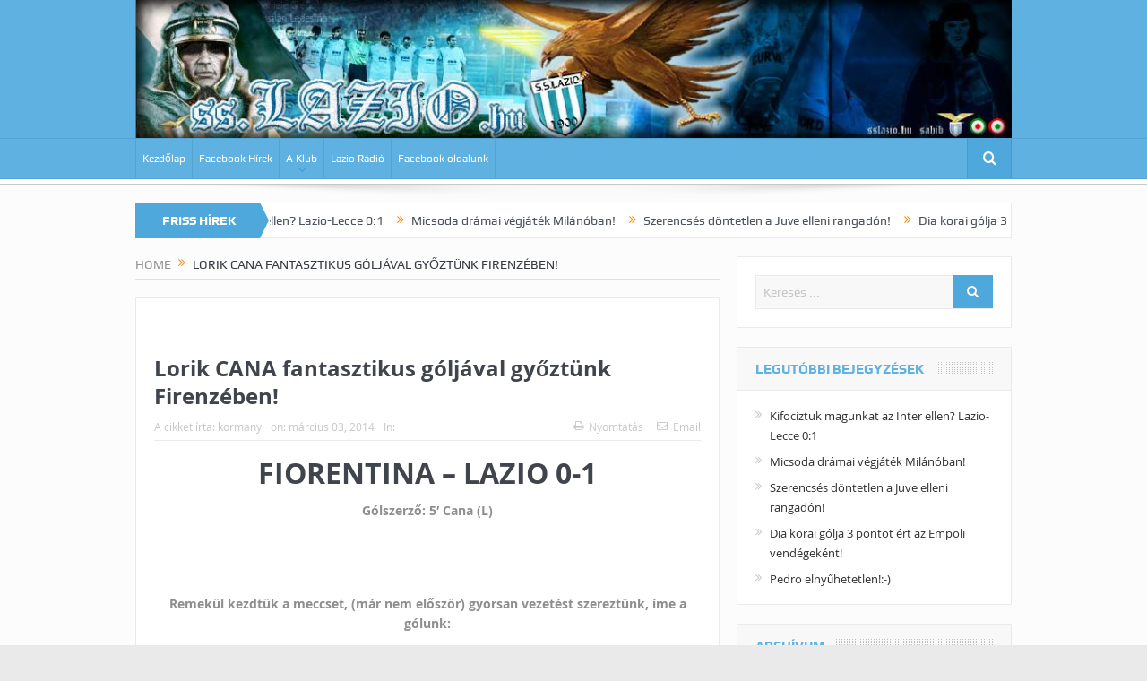

--- FILE ---
content_type: text/html; charset=UTF-8
request_url: https://sslazio.hu/2014/03/03/lorik-cana-fantasztikus-goljaval-gyztuenk-firenzeben/
body_size: 68948
content:
<!DOCTYPE html>
<!--[if lt IE 7]>      <html class="no-js lt-ie9 lt-ie8 lt-ie7" lang="hu"> <![endif]-->
<!--[if IE 7]>         <html class="no-js lt-ie9 lt-ie8" lang="hu"> <![endif]-->
<!--[if IE 8]>         <html class="no-js lt-ie9" lang="hu"> <![endif]-->
<!--[if gt IE 8]><!--> <html class="no-js" lang="hu"> <!--<![endif]-->
    <head>
	<meta charset="UTF-8" />
        <meta http-equiv="X-UA-Compatible" content="IE=edge,chrome=1">
	<title>Lorik CANA fantasztikus góljával győztünk Firenzében! - sslazio</title>
	<link rel="profile" href="https://gmpg.org/xfn/11">
	<link rel="pingback" href="https://sslazio.hu/xmlrpc.php">

<meta name="viewport" content="width=device-width, initial-scale=1, maximum-scale=1">
<link rel="shortcut icon" href="" />
<link rel="apple-touch-icon" href="https://sslazio.hu/wp-content/themes/goodnews5/apple-touch-icon-precomposed.png" />

<link rel="pingback" href="https://sslazio.hu/xmlrpc.php" />
        <!--[if lt IE 9]>
	<script src="https://sslazio.hu/wp-content/themes/goodnews5/framework/helpers/js/html5.js"></script>
	<script src="https://sslazio.hu/wp-content/themes/goodnews5/framework/helpers/js/IE9.js"></script>
	<![endif]-->
	<meta name='robots' content='index, follow, max-image-preview:large, max-snippet:-1, max-video-preview:-1' />

	<!-- This site is optimized with the Yoast SEO Premium plugin v21.0 (Yoast SEO v21.0) - https://yoast.com/wordpress/plugins/seo/ -->
	<link rel="canonical" href="https://sslazio.hu/2014/03/03/lorik-cana-fantasztikus-goljaval-gyztuenk-firenzeben/" />
	<meta property="og:locale" content="hu_HU" />
	<meta property="og:type" content="article" />
	<meta property="og:title" content="Lorik CANA fantasztikus góljával győztünk Firenzében!" />
	<meta property="og:description" content="FIORENTINA &#8211; LAZIO 0-1 Gólszerző: 5&#8242; Cana (L) Remekül kezdtük a meccset, (már nem először) gyorsan vezetést szereztünk, íme a gólunk: https://www.youtube.com/watch?v=CRdPZxDosF0 Fiorentina (4-3-3): Neto; Tomovic, Rodriguez, Savic, Pasqual; Aquilani, Ambrosini (57&#8242; Anderson), Mati Fernandez; Cuadrado, Matri (73&#8242; Wolski), Joaquin (57&#8242; Gomez). Kispad: Rosati, Lupatelli, Roncaglia, Compper, Vargas, Bakic, Ilicic, Matos. Lazio (4-3-3): Marchetti; Konko [&hellip;]" />
	<meta property="og:url" content="https://sslazio.hu/2014/03/03/lorik-cana-fantasztikus-goljaval-gyztuenk-firenzeben/" />
	<meta property="og:site_name" content="sslazio" />
	<meta property="article:publisher" content="https://facebook.com/sslazio.hu" />
	<meta property="article:published_time" content="2014-03-03T07:31:18+00:00" />
	<meta property="og:image" content="https://www2.pictures.zimbio.com/gi/Lorik+Cana+ACF+Fiorentina+v+SS+Lazio+Serie+tJ4LLar-hOGl.jpg" />
	<meta name="author" content="kormany" />
	<meta name="twitter:card" content="summary_large_image" />
	<meta name="twitter:label1" content="Szerző:" />
	<meta name="twitter:data1" content="kormany" />
	<meta name="twitter:label2" content="Becsült olvasási idő" />
	<meta name="twitter:data2" content="1 perc" />
	<script type="application/ld+json" class="yoast-schema-graph">{"@context":"https://schema.org","@graph":[{"@type":"WebPage","@id":"https://sslazio.hu/2014/03/03/lorik-cana-fantasztikus-goljaval-gyztuenk-firenzeben/","url":"https://sslazio.hu/2014/03/03/lorik-cana-fantasztikus-goljaval-gyztuenk-firenzeben/","name":"Lorik CANA fantasztikus góljával győztünk Firenzében! - sslazio","isPartOf":{"@id":"https://sslazio.hu/#website"},"primaryImageOfPage":{"@id":"https://sslazio.hu/2014/03/03/lorik-cana-fantasztikus-goljaval-gyztuenk-firenzeben/#primaryimage"},"image":{"@id":"https://sslazio.hu/2014/03/03/lorik-cana-fantasztikus-goljaval-gyztuenk-firenzeben/#primaryimage"},"thumbnailUrl":"http://www2.pictures.zimbio.com/gi/Lorik+Cana+ACF+Fiorentina+v+SS+Lazio+Serie+tJ4LLar-hOGl.jpg","datePublished":"2014-03-03T07:31:18+00:00","dateModified":"2014-03-03T07:31:18+00:00","author":{"@id":"https://sslazio.hu/#/schema/person/3dc118f67cb2593fc184a0fcab5a4d03"},"breadcrumb":{"@id":"https://sslazio.hu/2014/03/03/lorik-cana-fantasztikus-goljaval-gyztuenk-firenzeben/#breadcrumb"},"inLanguage":"hu","potentialAction":[{"@type":"ReadAction","target":["https://sslazio.hu/2014/03/03/lorik-cana-fantasztikus-goljaval-gyztuenk-firenzeben/"]}]},{"@type":"ImageObject","inLanguage":"hu","@id":"https://sslazio.hu/2014/03/03/lorik-cana-fantasztikus-goljaval-gyztuenk-firenzeben/#primaryimage","url":"http://www2.pictures.zimbio.com/gi/Lorik+Cana+ACF+Fiorentina+v+SS+Lazio+Serie+tJ4LLar-hOGl.jpg","contentUrl":"http://www2.pictures.zimbio.com/gi/Lorik+Cana+ACF+Fiorentina+v+SS+Lazio+Serie+tJ4LLar-hOGl.jpg"},{"@type":"BreadcrumbList","@id":"https://sslazio.hu/2014/03/03/lorik-cana-fantasztikus-goljaval-gyztuenk-firenzeben/#breadcrumb","itemListElement":[{"@type":"ListItem","position":1,"name":"Home","item":"https://sslazio.hu/"},{"@type":"ListItem","position":2,"name":"Lorik CANA fantasztikus góljával győztünk Firenzében!"}]},{"@type":"WebSite","@id":"https://sslazio.hu/#website","url":"https://sslazio.hu/","name":"sslazio","description":"Magyarország Első Lazio Szurkolói Oldala és Közössége","potentialAction":[{"@type":"SearchAction","target":{"@type":"EntryPoint","urlTemplate":"https://sslazio.hu/?s={search_term_string}"},"query-input":"required name=search_term_string"}],"inLanguage":"hu"},{"@type":"Person","@id":"https://sslazio.hu/#/schema/person/3dc118f67cb2593fc184a0fcab5a4d03","name":"kormany","image":{"@type":"ImageObject","inLanguage":"hu","@id":"https://sslazio.hu/#/schema/person/image/","url":"https://secure.gravatar.com/avatar/9107c80e0a1a294933c9e00ccdc95abc?s=96&d=mm&r=g","contentUrl":"https://secure.gravatar.com/avatar/9107c80e0a1a294933c9e00ccdc95abc?s=96&d=mm&r=g","caption":"kormany"},"url":"https://sslazio.hu/author/kormany/"}]}</script>
	<!-- / Yoast SEO Premium plugin. -->


<link rel='dns-prefetch' href='//fonts.googleapis.com' />
<link rel="alternate" type="application/rss+xml" title="sslazio &raquo; hírcsatorna" href="https://sslazio.hu/feed/" />
<script type="text/javascript">
window._wpemojiSettings = {"baseUrl":"https:\/\/s.w.org\/images\/core\/emoji\/14.0.0\/72x72\/","ext":".png","svgUrl":"https:\/\/s.w.org\/images\/core\/emoji\/14.0.0\/svg\/","svgExt":".svg","source":{"concatemoji":"https:\/\/sslazio.hu\/wp-includes\/js\/wp-emoji-release.min.js?ver=6.3.7"}};
/*! This file is auto-generated */
!function(i,n){var o,s,e;function c(e){try{var t={supportTests:e,timestamp:(new Date).valueOf()};sessionStorage.setItem(o,JSON.stringify(t))}catch(e){}}function p(e,t,n){e.clearRect(0,0,e.canvas.width,e.canvas.height),e.fillText(t,0,0);var t=new Uint32Array(e.getImageData(0,0,e.canvas.width,e.canvas.height).data),r=(e.clearRect(0,0,e.canvas.width,e.canvas.height),e.fillText(n,0,0),new Uint32Array(e.getImageData(0,0,e.canvas.width,e.canvas.height).data));return t.every(function(e,t){return e===r[t]})}function u(e,t,n){switch(t){case"flag":return n(e,"\ud83c\udff3\ufe0f\u200d\u26a7\ufe0f","\ud83c\udff3\ufe0f\u200b\u26a7\ufe0f")?!1:!n(e,"\ud83c\uddfa\ud83c\uddf3","\ud83c\uddfa\u200b\ud83c\uddf3")&&!n(e,"\ud83c\udff4\udb40\udc67\udb40\udc62\udb40\udc65\udb40\udc6e\udb40\udc67\udb40\udc7f","\ud83c\udff4\u200b\udb40\udc67\u200b\udb40\udc62\u200b\udb40\udc65\u200b\udb40\udc6e\u200b\udb40\udc67\u200b\udb40\udc7f");case"emoji":return!n(e,"\ud83e\udef1\ud83c\udffb\u200d\ud83e\udef2\ud83c\udfff","\ud83e\udef1\ud83c\udffb\u200b\ud83e\udef2\ud83c\udfff")}return!1}function f(e,t,n){var r="undefined"!=typeof WorkerGlobalScope&&self instanceof WorkerGlobalScope?new OffscreenCanvas(300,150):i.createElement("canvas"),a=r.getContext("2d",{willReadFrequently:!0}),o=(a.textBaseline="top",a.font="600 32px Arial",{});return e.forEach(function(e){o[e]=t(a,e,n)}),o}function t(e){var t=i.createElement("script");t.src=e,t.defer=!0,i.head.appendChild(t)}"undefined"!=typeof Promise&&(o="wpEmojiSettingsSupports",s=["flag","emoji"],n.supports={everything:!0,everythingExceptFlag:!0},e=new Promise(function(e){i.addEventListener("DOMContentLoaded",e,{once:!0})}),new Promise(function(t){var n=function(){try{var e=JSON.parse(sessionStorage.getItem(o));if("object"==typeof e&&"number"==typeof e.timestamp&&(new Date).valueOf()<e.timestamp+604800&&"object"==typeof e.supportTests)return e.supportTests}catch(e){}return null}();if(!n){if("undefined"!=typeof Worker&&"undefined"!=typeof OffscreenCanvas&&"undefined"!=typeof URL&&URL.createObjectURL&&"undefined"!=typeof Blob)try{var e="postMessage("+f.toString()+"("+[JSON.stringify(s),u.toString(),p.toString()].join(",")+"));",r=new Blob([e],{type:"text/javascript"}),a=new Worker(URL.createObjectURL(r),{name:"wpTestEmojiSupports"});return void(a.onmessage=function(e){c(n=e.data),a.terminate(),t(n)})}catch(e){}c(n=f(s,u,p))}t(n)}).then(function(e){for(var t in e)n.supports[t]=e[t],n.supports.everything=n.supports.everything&&n.supports[t],"flag"!==t&&(n.supports.everythingExceptFlag=n.supports.everythingExceptFlag&&n.supports[t]);n.supports.everythingExceptFlag=n.supports.everythingExceptFlag&&!n.supports.flag,n.DOMReady=!1,n.readyCallback=function(){n.DOMReady=!0}}).then(function(){return e}).then(function(){var e;n.supports.everything||(n.readyCallback(),(e=n.source||{}).concatemoji?t(e.concatemoji):e.wpemoji&&e.twemoji&&(t(e.twemoji),t(e.wpemoji)))}))}((window,document),window._wpemojiSettings);
</script>
<style type="text/css">
img.wp-smiley,
img.emoji {
	display: inline !important;
	border: none !important;
	box-shadow: none !important;
	height: 1em !important;
	width: 1em !important;
	margin: 0 0.07em !important;
	vertical-align: -0.1em !important;
	background: none !important;
	padding: 0 !important;
}
</style>
	<link rel='stylesheet' id='layerslider-css' href='https://sslazio.hu/wp-content/plugins/LayerSlider/static/layerslider/css/layerslider.css?ver=6.8.4' type='text/css' media='all' />
<link rel='stylesheet' id='ls-google-fonts-css' href='https://fonts.googleapis.com/css?family=Lato:100,300,regular,700,900%7COpen+Sans:300%7CIndie+Flower:regular%7COswald:300,regular,700&#038;subset=latin%2Clatin-ext' type='text/css' media='all' />
<link rel='stylesheet' id='wp-block-library-css' href='https://sslazio.hu/wp-includes/css/dist/block-library/style.min.css?ver=6.3.7' type='text/css' media='all' />
<style id='classic-theme-styles-inline-css' type='text/css'>
/*! This file is auto-generated */
.wp-block-button__link{color:#fff;background-color:#32373c;border-radius:9999px;box-shadow:none;text-decoration:none;padding:calc(.667em + 2px) calc(1.333em + 2px);font-size:1.125em}.wp-block-file__button{background:#32373c;color:#fff;text-decoration:none}
</style>
<style id='global-styles-inline-css' type='text/css'>
body{--wp--preset--color--black: #000000;--wp--preset--color--cyan-bluish-gray: #abb8c3;--wp--preset--color--white: #ffffff;--wp--preset--color--pale-pink: #f78da7;--wp--preset--color--vivid-red: #cf2e2e;--wp--preset--color--luminous-vivid-orange: #ff6900;--wp--preset--color--luminous-vivid-amber: #fcb900;--wp--preset--color--light-green-cyan: #7bdcb5;--wp--preset--color--vivid-green-cyan: #00d084;--wp--preset--color--pale-cyan-blue: #8ed1fc;--wp--preset--color--vivid-cyan-blue: #0693e3;--wp--preset--color--vivid-purple: #9b51e0;--wp--preset--gradient--vivid-cyan-blue-to-vivid-purple: linear-gradient(135deg,rgba(6,147,227,1) 0%,rgb(155,81,224) 100%);--wp--preset--gradient--light-green-cyan-to-vivid-green-cyan: linear-gradient(135deg,rgb(122,220,180) 0%,rgb(0,208,130) 100%);--wp--preset--gradient--luminous-vivid-amber-to-luminous-vivid-orange: linear-gradient(135deg,rgba(252,185,0,1) 0%,rgba(255,105,0,1) 100%);--wp--preset--gradient--luminous-vivid-orange-to-vivid-red: linear-gradient(135deg,rgba(255,105,0,1) 0%,rgb(207,46,46) 100%);--wp--preset--gradient--very-light-gray-to-cyan-bluish-gray: linear-gradient(135deg,rgb(238,238,238) 0%,rgb(169,184,195) 100%);--wp--preset--gradient--cool-to-warm-spectrum: linear-gradient(135deg,rgb(74,234,220) 0%,rgb(151,120,209) 20%,rgb(207,42,186) 40%,rgb(238,44,130) 60%,rgb(251,105,98) 80%,rgb(254,248,76) 100%);--wp--preset--gradient--blush-light-purple: linear-gradient(135deg,rgb(255,206,236) 0%,rgb(152,150,240) 100%);--wp--preset--gradient--blush-bordeaux: linear-gradient(135deg,rgb(254,205,165) 0%,rgb(254,45,45) 50%,rgb(107,0,62) 100%);--wp--preset--gradient--luminous-dusk: linear-gradient(135deg,rgb(255,203,112) 0%,rgb(199,81,192) 50%,rgb(65,88,208) 100%);--wp--preset--gradient--pale-ocean: linear-gradient(135deg,rgb(255,245,203) 0%,rgb(182,227,212) 50%,rgb(51,167,181) 100%);--wp--preset--gradient--electric-grass: linear-gradient(135deg,rgb(202,248,128) 0%,rgb(113,206,126) 100%);--wp--preset--gradient--midnight: linear-gradient(135deg,rgb(2,3,129) 0%,rgb(40,116,252) 100%);--wp--preset--font-size--small: 13px;--wp--preset--font-size--medium: 20px;--wp--preset--font-size--large: 36px;--wp--preset--font-size--x-large: 42px;--wp--preset--spacing--20: 0.44rem;--wp--preset--spacing--30: 0.67rem;--wp--preset--spacing--40: 1rem;--wp--preset--spacing--50: 1.5rem;--wp--preset--spacing--60: 2.25rem;--wp--preset--spacing--70: 3.38rem;--wp--preset--spacing--80: 5.06rem;--wp--preset--shadow--natural: 6px 6px 9px rgba(0, 0, 0, 0.2);--wp--preset--shadow--deep: 12px 12px 50px rgba(0, 0, 0, 0.4);--wp--preset--shadow--sharp: 6px 6px 0px rgba(0, 0, 0, 0.2);--wp--preset--shadow--outlined: 6px 6px 0px -3px rgba(255, 255, 255, 1), 6px 6px rgba(0, 0, 0, 1);--wp--preset--shadow--crisp: 6px 6px 0px rgba(0, 0, 0, 1);}:where(.is-layout-flex){gap: 0.5em;}:where(.is-layout-grid){gap: 0.5em;}body .is-layout-flow > .alignleft{float: left;margin-inline-start: 0;margin-inline-end: 2em;}body .is-layout-flow > .alignright{float: right;margin-inline-start: 2em;margin-inline-end: 0;}body .is-layout-flow > .aligncenter{margin-left: auto !important;margin-right: auto !important;}body .is-layout-constrained > .alignleft{float: left;margin-inline-start: 0;margin-inline-end: 2em;}body .is-layout-constrained > .alignright{float: right;margin-inline-start: 2em;margin-inline-end: 0;}body .is-layout-constrained > .aligncenter{margin-left: auto !important;margin-right: auto !important;}body .is-layout-constrained > :where(:not(.alignleft):not(.alignright):not(.alignfull)){max-width: var(--wp--style--global--content-size);margin-left: auto !important;margin-right: auto !important;}body .is-layout-constrained > .alignwide{max-width: var(--wp--style--global--wide-size);}body .is-layout-flex{display: flex;}body .is-layout-flex{flex-wrap: wrap;align-items: center;}body .is-layout-flex > *{margin: 0;}body .is-layout-grid{display: grid;}body .is-layout-grid > *{margin: 0;}:where(.wp-block-columns.is-layout-flex){gap: 2em;}:where(.wp-block-columns.is-layout-grid){gap: 2em;}:where(.wp-block-post-template.is-layout-flex){gap: 1.25em;}:where(.wp-block-post-template.is-layout-grid){gap: 1.25em;}.has-black-color{color: var(--wp--preset--color--black) !important;}.has-cyan-bluish-gray-color{color: var(--wp--preset--color--cyan-bluish-gray) !important;}.has-white-color{color: var(--wp--preset--color--white) !important;}.has-pale-pink-color{color: var(--wp--preset--color--pale-pink) !important;}.has-vivid-red-color{color: var(--wp--preset--color--vivid-red) !important;}.has-luminous-vivid-orange-color{color: var(--wp--preset--color--luminous-vivid-orange) !important;}.has-luminous-vivid-amber-color{color: var(--wp--preset--color--luminous-vivid-amber) !important;}.has-light-green-cyan-color{color: var(--wp--preset--color--light-green-cyan) !important;}.has-vivid-green-cyan-color{color: var(--wp--preset--color--vivid-green-cyan) !important;}.has-pale-cyan-blue-color{color: var(--wp--preset--color--pale-cyan-blue) !important;}.has-vivid-cyan-blue-color{color: var(--wp--preset--color--vivid-cyan-blue) !important;}.has-vivid-purple-color{color: var(--wp--preset--color--vivid-purple) !important;}.has-black-background-color{background-color: var(--wp--preset--color--black) !important;}.has-cyan-bluish-gray-background-color{background-color: var(--wp--preset--color--cyan-bluish-gray) !important;}.has-white-background-color{background-color: var(--wp--preset--color--white) !important;}.has-pale-pink-background-color{background-color: var(--wp--preset--color--pale-pink) !important;}.has-vivid-red-background-color{background-color: var(--wp--preset--color--vivid-red) !important;}.has-luminous-vivid-orange-background-color{background-color: var(--wp--preset--color--luminous-vivid-orange) !important;}.has-luminous-vivid-amber-background-color{background-color: var(--wp--preset--color--luminous-vivid-amber) !important;}.has-light-green-cyan-background-color{background-color: var(--wp--preset--color--light-green-cyan) !important;}.has-vivid-green-cyan-background-color{background-color: var(--wp--preset--color--vivid-green-cyan) !important;}.has-pale-cyan-blue-background-color{background-color: var(--wp--preset--color--pale-cyan-blue) !important;}.has-vivid-cyan-blue-background-color{background-color: var(--wp--preset--color--vivid-cyan-blue) !important;}.has-vivid-purple-background-color{background-color: var(--wp--preset--color--vivid-purple) !important;}.has-black-border-color{border-color: var(--wp--preset--color--black) !important;}.has-cyan-bluish-gray-border-color{border-color: var(--wp--preset--color--cyan-bluish-gray) !important;}.has-white-border-color{border-color: var(--wp--preset--color--white) !important;}.has-pale-pink-border-color{border-color: var(--wp--preset--color--pale-pink) !important;}.has-vivid-red-border-color{border-color: var(--wp--preset--color--vivid-red) !important;}.has-luminous-vivid-orange-border-color{border-color: var(--wp--preset--color--luminous-vivid-orange) !important;}.has-luminous-vivid-amber-border-color{border-color: var(--wp--preset--color--luminous-vivid-amber) !important;}.has-light-green-cyan-border-color{border-color: var(--wp--preset--color--light-green-cyan) !important;}.has-vivid-green-cyan-border-color{border-color: var(--wp--preset--color--vivid-green-cyan) !important;}.has-pale-cyan-blue-border-color{border-color: var(--wp--preset--color--pale-cyan-blue) !important;}.has-vivid-cyan-blue-border-color{border-color: var(--wp--preset--color--vivid-cyan-blue) !important;}.has-vivid-purple-border-color{border-color: var(--wp--preset--color--vivid-purple) !important;}.has-vivid-cyan-blue-to-vivid-purple-gradient-background{background: var(--wp--preset--gradient--vivid-cyan-blue-to-vivid-purple) !important;}.has-light-green-cyan-to-vivid-green-cyan-gradient-background{background: var(--wp--preset--gradient--light-green-cyan-to-vivid-green-cyan) !important;}.has-luminous-vivid-amber-to-luminous-vivid-orange-gradient-background{background: var(--wp--preset--gradient--luminous-vivid-amber-to-luminous-vivid-orange) !important;}.has-luminous-vivid-orange-to-vivid-red-gradient-background{background: var(--wp--preset--gradient--luminous-vivid-orange-to-vivid-red) !important;}.has-very-light-gray-to-cyan-bluish-gray-gradient-background{background: var(--wp--preset--gradient--very-light-gray-to-cyan-bluish-gray) !important;}.has-cool-to-warm-spectrum-gradient-background{background: var(--wp--preset--gradient--cool-to-warm-spectrum) !important;}.has-blush-light-purple-gradient-background{background: var(--wp--preset--gradient--blush-light-purple) !important;}.has-blush-bordeaux-gradient-background{background: var(--wp--preset--gradient--blush-bordeaux) !important;}.has-luminous-dusk-gradient-background{background: var(--wp--preset--gradient--luminous-dusk) !important;}.has-pale-ocean-gradient-background{background: var(--wp--preset--gradient--pale-ocean) !important;}.has-electric-grass-gradient-background{background: var(--wp--preset--gradient--electric-grass) !important;}.has-midnight-gradient-background{background: var(--wp--preset--gradient--midnight) !important;}.has-small-font-size{font-size: var(--wp--preset--font-size--small) !important;}.has-medium-font-size{font-size: var(--wp--preset--font-size--medium) !important;}.has-large-font-size{font-size: var(--wp--preset--font-size--large) !important;}.has-x-large-font-size{font-size: var(--wp--preset--font-size--x-large) !important;}
.wp-block-navigation a:where(:not(.wp-element-button)){color: inherit;}
:where(.wp-block-post-template.is-layout-flex){gap: 1.25em;}:where(.wp-block-post-template.is-layout-grid){gap: 1.25em;}
:where(.wp-block-columns.is-layout-flex){gap: 2em;}:where(.wp-block-columns.is-layout-grid){gap: 2em;}
.wp-block-pullquote{font-size: 1.5em;line-height: 1.6;}
</style>
<link rel='stylesheet' id='plugins-css' href='https://sslazio.hu/wp-content/themes/goodnews5/css/plugins.css?ver=6.3.7' type='text/css' media='all' />
<link rel='stylesheet' id='main-css' href='https://sslazio.hu/wp-content/themes/goodnews5/css/main.css?ver=6.3.7' type='text/css' media='all' />
<link rel='stylesheet' id='responsive-css' href='https://sslazio.hu/wp-content/themes/goodnews5/css/media.css?ver=6.3.7' type='text/css' media='all' />
<link rel='stylesheet' id='style-css' href='https://sslazio.hu/wp-content/themes/goodnews5/style.css?ver=6.3.7' type='text/css' media='all' />
<link rel='stylesheet' id='black-style-css' href='https://sslazio.hu/wp-content/themes/goodnews5/css/blue.css?ver=6.3.7' type='text/css' media='all' />
<script type='text/javascript' id='layerslider-greensock-js-extra'>
/* <![CDATA[ */
var LS_Meta = {"v":"6.8.4"};
/* ]]> */
</script>
<script type='text/javascript' src='https://sslazio.hu/wp-content/plugins/LayerSlider/static/layerslider/js/greensock.js?ver=1.19.0' id='layerslider-greensock-js'></script>
<script type='text/javascript' src='https://sslazio.hu/wp-includes/js/jquery/jquery.min.js?ver=3.7.0' id='jquery-core-js'></script>
<script type='text/javascript' src='https://sslazio.hu/wp-includes/js/jquery/jquery-migrate.min.js?ver=3.4.1' id='jquery-migrate-js'></script>
<script type='text/javascript' src='https://sslazio.hu/wp-content/plugins/LayerSlider/static/layerslider/js/layerslider.kreaturamedia.jquery.js?ver=6.8.4' id='layerslider-js'></script>
<script type='text/javascript' src='https://sslazio.hu/wp-content/plugins/LayerSlider/static/layerslider/js/layerslider.transitions.js?ver=6.8.4' id='layerslider-transitions-js'></script>
<script></script><meta name="generator" content="Powered by LayerSlider 6.8.4 - Multi-Purpose, Responsive, Parallax, Mobile-Friendly Slider Plugin for WordPress." />
<!-- LayerSlider updates and docs at: https://layerslider.kreaturamedia.com -->
<link rel="https://api.w.org/" href="https://sslazio.hu/wp-json/" /><link rel="alternate" type="application/json" href="https://sslazio.hu/wp-json/wp/v2/posts/998" /><link rel="EditURI" type="application/rsd+xml" title="RSD" href="https://sslazio.hu/xmlrpc.php?rsd" />
<meta name="generator" content="WordPress 6.3.7" />
<link rel='shortlink' href='https://sslazio.hu/?p=998' />
<link rel="alternate" type="application/json+oembed" href="https://sslazio.hu/wp-json/oembed/1.0/embed?url=https%3A%2F%2Fsslazio.hu%2F2014%2F03%2F03%2Florik-cana-fantasztikus-goljaval-gyztuenk-firenzeben%2F" />
<link rel="alternate" type="text/xml+oembed" href="https://sslazio.hu/wp-json/oembed/1.0/embed?url=https%3A%2F%2Fsslazio.hu%2F2014%2F03%2F03%2Florik-cana-fantasztikus-goljaval-gyztuenk-firenzeben%2F&#038;format=xml" />
<meta name="generator" content="Powered by WPBakery Page Builder - drag and drop page builder for WordPress."/>
<link rel="icon" href="https://sslazio.hu/wp-content/uploads/2017/03/cropped-laziofej-32x32.jpg" sizes="32x32" />
<link rel="icon" href="https://sslazio.hu/wp-content/uploads/2017/03/cropped-laziofej-192x192.jpg" sizes="192x192" />
<link rel="apple-touch-icon" href="https://sslazio.hu/wp-content/uploads/2017/03/cropped-laziofej-180x180.jpg" />
<meta name="msapplication-TileImage" content="https://sslazio.hu/wp-content/uploads/2017/03/cropped-laziofej-270x270.jpg" />
<style type="text/css" title="dynamic-css" class="options-output">body{color:#8e8e8e;}</style><style type="text/css">
    
.header > .inner, .header .logo {
line-height: 154px;
height: 154px;
}
/* Category background */
</style>
<noscript><style> .wpb_animate_when_almost_visible { opacity: 1; }</style></noscript>    </head>
    <body data-rsssl=1 class="post-template-default single single-post postid-998 single-format-standard right-sidebar singular layout-boxed fade-imgs-in-appear navigation_highlight_ancestor ticker_has_live_time time_in_twelve_format smooth_scroll_enable wpb-js-composer js-comp-ver-7.0 vc_responsive" itemscope="itemscope" itemtype="http://schema.org/WebPage">
    
        <!--[if lt IE 7]>
            <p class="browsehappy">You are using an <strong>outdated</strong> browser. Please <a href="http://browsehappy.com/">upgrade your browser</a> to improve your experience.</p>
        <![endif]-->
        <div class="boxed-wrap clearfix">
	    <div id="header-wrapper">
                                    <header class="header " itemscope="itemscope" itemtype="http://schema.org/WPHeader" role="banner">
                <div class="inner">
						                    <div class="logo">
					                    <a href="https://sslazio.hu">
		                                                    <img src="https://sslazio.hu/wp-content/uploads/2017/03/laziofej.jpg" alt="sslazio" width="1021" height="163" />
                                                                    <img class="mom_retina_logo" src="https://sslazio.hu/wp-content/uploads/2017/03/laziofej.jpg" width="1021" height="163" alt="sslazio" />
                        		                    </a>

					
                    </div>
                                        <div class="header-right">
                                  		<div class="mom-e3lanat-wrap  ">
	<div class="mom-e3lanat " style="">
		<div class="mom-e3lanat-inner">
		
		</div>
	</div>	<!--Mom ads-->
	</div>
                    </div> <!--header right-->
                    
                <div class="clear"></div>
                </div>
            </header>
	    	    </div> <!--header wrap-->
                                    <nav id="navigation" itemtype="http://schema.org/SiteNavigationElement" itemscope="itemscope" role="navigation" class="dd-effect-slide ">
                <div class="navigation-inner">
                <div class="inner">
                                                                <ul id="menu-primary-menu" class="main-menu mom_visibility_desktop"><li id="menu-item-1345" class="menu-item menu-item-type-custom menu-item-object-custom menu-item-home mom_default_menu_item menu-item-depth-0"><a href="https://sslazio.hu/">Kezdőlap</a></li>
<li id="menu-item-1346" class="menu-item menu-item-type-post_type menu-item-object-page mom_default_menu_item menu-item-depth-0"><a href="https://sslazio.hu/sslazio-facebook-hirek/">Facebook Hírek</a></li>
<li id="menu-item-1347" class="menu-item menu-item-type-post_type menu-item-object-page menu-item-has-children menu-parent-item mom_default_menu_item menu-item-depth-0"><a href="https://sslazio.hu/a-klub/">A Klub</a>
<ul class="sub-menu ">
	<li id="menu-item-1348" class="menu-item menu-item-type-post_type menu-item-object-page mom_default_menu_item active menu-item-depth-1"><a href="https://sslazio.hu/a-klub/eletrajzok/">Életrajzok</a></li>
	<li id="menu-item-1349" class="menu-item menu-item-type-post_type menu-item-object-page mom_default_menu_item menu-item-depth-1"><a href="https://sslazio.hu/a-klub/formello/">Formello</a></li>
	<li id="menu-item-1350" class="menu-item menu-item-type-post_type menu-item-object-page mom_default_menu_item menu-item-depth-1"><a href="https://sslazio.hu/a-klub/stadio-olimpico/">Stadio Olimpico</a></li>
	<li id="menu-item-1351" class="menu-item menu-item-type-post_type menu-item-object-page mom_default_menu_item menu-item-depth-1"><a href="https://sslazio.hu/a-klub/tortenelem/">Történelem</a></li>
	<li id="menu-item-1352" class="menu-item menu-item-type-post_type menu-item-object-page mom_default_menu_item menu-item-depth-1"><a href="https://sslazio.hu/a-klub/trofea-vitrin/">Trófea vitrin</a></li>
	<li id="menu-item-1353" class="menu-item menu-item-type-post_type menu-item-object-page mom_default_menu_item menu-item-depth-1"><a href="https://sslazio.hu/a-szurkolok/">A szurkolók</a></li>
	<li id="menu-item-1354" class="menu-item menu-item-type-post_type menu-item-object-page mom_default_menu_item menu-item-depth-1"><a href="https://sslazio.hu/a-szurkolok/a-lazialita/">A Lazialitá</a></li>
	<li id="menu-item-1355" class="menu-item menu-item-type-post_type menu-item-object-page mom_default_menu_item menu-item-depth-1"><a href="https://sslazio.hu/a-szurkolok/barat-vagy-ellenseg/">Barát vagy ellenség?</a></li>
	<li id="menu-item-1356" class="menu-item menu-item-type-post_type menu-item-object-page mom_default_menu_item menu-item-depth-1"><a href="https://sslazio.hu/a-szurkolok/curva-nord/">Curva Nord</a></li>
	<li id="menu-item-1357" class="menu-item menu-item-type-post_type menu-item-object-page mom_default_menu_item menu-item-depth-1"><a href="https://sslazio.hu/a-szurkolok/dalszovegek/">Dalszövegek</a></li>
	<li id="menu-item-1358" class="menu-item menu-item-type-post_type menu-item-object-page mom_default_menu_item menu-item-depth-1"><a href="https://sslazio.hu/a-szurkolok/derby-della-capitale/">Derby Della Capitale</a></li>
	<li id="menu-item-1359" class="menu-item menu-item-type-post_type menu-item-object-page mom_default_menu_item menu-item-depth-1"><a href="https://sslazio.hu/a-szurkolok/gabriele-sandri/">Gabriele Sandri</a></li>
	<li id="menu-item-1360" class="menu-item menu-item-type-post_type menu-item-object-page mom_default_menu_item menu-item-depth-1"><a href="https://sslazio.hu/a-szurkolok/irriducibili/">Irriducibili</a></li>
	<li id="menu-item-1361" class="menu-item menu-item-type-post_type menu-item-object-page mom_default_menu_item menu-item-depth-1"><a href="https://sslazio.hu/a-szurkolok/szurkoloi-csoportok-1970-2010/">Szurkolói csoportok [1970-2010]</a></li>
	<li id="menu-item-1362" class="menu-item menu-item-type-post_type menu-item-object-page mom_default_menu_item menu-item-depth-1"><a href="https://sslazio.hu/a-szurkolok/vincenzo-paparelli/">Vincenzo Paparelli</a></li>
</ul>
<i class='responsive-caret'></i>
</li>
<li id="menu-item-1363" class="menu-item menu-item-type-post_type menu-item-object-page mom_default_menu_item menu-item-depth-0"><a href="https://sslazio.hu/lazio-radio/">Lazio Rádió</a></li>
<li id="menu-item-1364" class="menu-item menu-item-type-post_type menu-item-object-page mom_default_menu_item menu-item-depth-0"><a href="https://sslazio.hu/facebook-oldalunk/">Facebook oldalunk</a></li>
</ul>                                                                <div class="device-menu-wrap mom_visibility_device">
                        <div id="menu-holder" class="device-menu-holder">
                            <i class="fa-icon-align-justify mh-icon"></i> <span class="the_menu_holder_area"><i class="dmh-icon"></i>Menu</span><i class="mh-caret"></i>
                        </div>
                        <ul id="menu-primary-menu-1" class="device-menu mom_visibility_device"><li id="menu-item-1345" class="menu-item menu-item-type-custom menu-item-object-custom menu-item-home mom_default_menu_item menu-item-depth-0"><a href="https://sslazio.hu/">Kezdőlap</a></li>
<li id="menu-item-1346" class="menu-item menu-item-type-post_type menu-item-object-page mom_default_menu_item menu-item-depth-0"><a href="https://sslazio.hu/sslazio-facebook-hirek/">Facebook Hírek</a></li>
<li id="menu-item-1347" class="menu-item menu-item-type-post_type menu-item-object-page menu-item-has-children menu-parent-item mom_default_menu_item menu-item-depth-0"><a href="https://sslazio.hu/a-klub/">A Klub</a>
<ul class="sub-menu ">
	<li id="menu-item-1348" class="menu-item menu-item-type-post_type menu-item-object-page mom_default_menu_item active menu-item-depth-1"><a href="https://sslazio.hu/a-klub/eletrajzok/">Életrajzok</a></li>
	<li id="menu-item-1349" class="menu-item menu-item-type-post_type menu-item-object-page mom_default_menu_item menu-item-depth-1"><a href="https://sslazio.hu/a-klub/formello/">Formello</a></li>
	<li id="menu-item-1350" class="menu-item menu-item-type-post_type menu-item-object-page mom_default_menu_item menu-item-depth-1"><a href="https://sslazio.hu/a-klub/stadio-olimpico/">Stadio Olimpico</a></li>
	<li id="menu-item-1351" class="menu-item menu-item-type-post_type menu-item-object-page mom_default_menu_item menu-item-depth-1"><a href="https://sslazio.hu/a-klub/tortenelem/">Történelem</a></li>
	<li id="menu-item-1352" class="menu-item menu-item-type-post_type menu-item-object-page mom_default_menu_item menu-item-depth-1"><a href="https://sslazio.hu/a-klub/trofea-vitrin/">Trófea vitrin</a></li>
	<li id="menu-item-1353" class="menu-item menu-item-type-post_type menu-item-object-page mom_default_menu_item menu-item-depth-1"><a href="https://sslazio.hu/a-szurkolok/">A szurkolók</a></li>
	<li id="menu-item-1354" class="menu-item menu-item-type-post_type menu-item-object-page mom_default_menu_item menu-item-depth-1"><a href="https://sslazio.hu/a-szurkolok/a-lazialita/">A Lazialitá</a></li>
	<li id="menu-item-1355" class="menu-item menu-item-type-post_type menu-item-object-page mom_default_menu_item menu-item-depth-1"><a href="https://sslazio.hu/a-szurkolok/barat-vagy-ellenseg/">Barát vagy ellenség?</a></li>
	<li id="menu-item-1356" class="menu-item menu-item-type-post_type menu-item-object-page mom_default_menu_item menu-item-depth-1"><a href="https://sslazio.hu/a-szurkolok/curva-nord/">Curva Nord</a></li>
	<li id="menu-item-1357" class="menu-item menu-item-type-post_type menu-item-object-page mom_default_menu_item menu-item-depth-1"><a href="https://sslazio.hu/a-szurkolok/dalszovegek/">Dalszövegek</a></li>
	<li id="menu-item-1358" class="menu-item menu-item-type-post_type menu-item-object-page mom_default_menu_item menu-item-depth-1"><a href="https://sslazio.hu/a-szurkolok/derby-della-capitale/">Derby Della Capitale</a></li>
	<li id="menu-item-1359" class="menu-item menu-item-type-post_type menu-item-object-page mom_default_menu_item menu-item-depth-1"><a href="https://sslazio.hu/a-szurkolok/gabriele-sandri/">Gabriele Sandri</a></li>
	<li id="menu-item-1360" class="menu-item menu-item-type-post_type menu-item-object-page mom_default_menu_item menu-item-depth-1"><a href="https://sslazio.hu/a-szurkolok/irriducibili/">Irriducibili</a></li>
	<li id="menu-item-1361" class="menu-item menu-item-type-post_type menu-item-object-page mom_default_menu_item menu-item-depth-1"><a href="https://sslazio.hu/a-szurkolok/szurkoloi-csoportok-1970-2010/">Szurkolói csoportok [1970-2010]</a></li>
	<li id="menu-item-1362" class="menu-item menu-item-type-post_type menu-item-object-page mom_default_menu_item menu-item-depth-1"><a href="https://sslazio.hu/a-szurkolok/vincenzo-paparelli/">Vincenzo Paparelli</a></li>
</ul>
<i class='responsive-caret'></i>
</li>
<li id="menu-item-1363" class="menu-item menu-item-type-post_type menu-item-object-page mom_default_menu_item menu-item-depth-0"><a href="https://sslazio.hu/lazio-radio/">Lazio Rádió</a></li>
<li id="menu-item-1364" class="menu-item menu-item-type-post_type menu-item-object-page mom_default_menu_item menu-item-depth-0"><a href="https://sslazio.hu/facebook-oldalunk/">Facebook oldalunk</a></li>
</ul>                        </div>
                                            		    <div class="nav-buttons">
                                        		                        <span class="nav-button nav-search">
                        <i class="fa-icon-search"></i>
                    </span>
                    <div class="nb-inner-wrap search-wrap border-box">
                        <div class="nb-inner sw-inner">
                        <div class="search-form mom-search-form">
                            <form method="get" action="https://sslazio.hu">
                                <input class="sf" type="text" placeholder="Keresés ..." autocomplete="off" name="s">
                                <button class="button" type="submit"><i class="fa-icon-search"></i></button>
                            </form>
                            <span class="sf-loading"><img src="https://sslazio.hu/wp-content/themes/goodnews5/images/ajax-search-nav.gif" alt="loading..." width="16" height="16"></span>
                        </div>
                    <div class="ajax_search_results">
                    </div> <!--ajax search results-->
                    </div> <!--sw inner-->
                    </div> <!--search wrap-->
                    
        		    </div> <!--nav-buttons-->

                </div>
                </div> <!--nav inner-->
            </nav> <!--Navigation-->
            	    <div class="boxed-content-wrapper clearfix">
                        <div class="nav-shaddow"></div>
                         <div style="margin-top:-17px; margin-bottom:20px;"></div>
            
            <div class="inner">
                        
        <div class="breaking-news">
    <div class="the_ticker" style="margin:0;">
    <div class="bn-title"><span>FRISS HÍREK</span></div>
    <div class="news-ticker " data-timeout="5000">
        <ul>
            <li><i class="fa-icon-double-angle-right"></i><a href="https://sslazio.hu/2025/05/28/kifociztuk-magunkat-az-inter-ellen-lazio-lecce-01/">Kifociztuk magunkat az Inter ellen? Lazio-Lecce 0:1</a></li>
            <li><i class="fa-icon-double-angle-right"></i><a href="https://sslazio.hu/2025/05/20/micsoda-dramai-vegjatek-milanoban/">Micsoda drámai végjáték Milánóban!</a></li>
            <li><i class="fa-icon-double-angle-right"></i><a href="https://sslazio.hu/2025/05/12/szerencses-dontetlen-a-juve-elleni-rangadon/">Szerencsés döntetlen a Juve elleni rangadón!</a></li>
            <li><i class="fa-icon-double-angle-right"></i><a href="https://sslazio.hu/2025/05/05/dia-korai-golja-3-pontot-ert-az-empoli-vendegekent/">Dia korai gólja 3 pontot ért az Empoli vendégeként!</a></li>
            <li><i class="fa-icon-double-angle-right"></i><a href="https://sslazio.hu/2025/04/29/pedro-elnyuhetetlen/">Pedro elnyűhetetlen!:-)</a></li>
            <li><i class="fa-icon-double-angle-right"></i><a href="https://sslazio.hu/2025/04/14/1-1-s-dontetlennel-zarult-a-romai-derbi/">1-1-s döntetlennel zárult a római derbi!</a></li>
            <li><i class="fa-icon-double-angle-right"></i><a href="https://sslazio.hu/2025/04/11/europa-liga-meglegyintett-a-kieses-szele-bennunket-a-negyeddontoben/">Európa Liga: Meglegyintett a kiesés szele bennünket a negyeddöntőben!</a></li>
            <li><i class="fa-icon-double-angle-right"></i><a href="https://sslazio.hu/2025/04/07/atalanta-lazio-0-1-isaksen-beall-es-golt-rug/">Atalanta-Lazio 0-1: Isaksen beáll és gólt rúg!</a></li>
            <li><i class="fa-icon-double-angle-right"></i><a href="https://sslazio.hu/2025/04/01/tavolodik-a-bl-hely-pontot-veszitettunk-a-toro-ellen-otthon/">Távolodik a BL hely, pontot veszítettünk a Toro ellen otthon!</a></li>
            <li><i class="fa-icon-double-angle-right"></i><a href="https://sslazio.hu/2025/03/17/megsemmisito-vereseg-bolognaban/">Megsemmisítő vereség Bolognában!</a></li>
        </ul>
    </div> <!--news ticker-->
    </div>
        </div> <!--breaking news-->
            </div>
    <div class="inner">
        
                            <div class="main_container">
           <div class="main-col">
                                <div class="category-title">
                        <div class="mom_breadcrumb breadcrumb breadcrumbs"><div class="breadcrumbs-plus">
<span itemscope itemtype="http://data-vocabulary.org/Breadcrumb"><a itemprop="url" href="https://sslazio.hu/" class="home"><span itemprop="title">Home</span></a></span> <span class='separator'><i class="sep fa-icon-double-angle-right"></i></span> <span itemprop="name">Lorik CANA fantasztikus góljával győztünk Firenzében!</span></div></div>                </div>
                                        <div class="base-box blog-post p-single bp-horizontal-share post-998 post type-post status-publish format-standard"itemscope itemtype="http://schema.org/Article">
<div itemprop="image" itemscope itemtype="https://schema.org/ImageObject">
    <meta itemprop="url" content="http://www2.pictures.zimbio.com/gi/Lorik+Cana+ACF+Fiorentina+v+SS+Lazio+Serie+tJ4LLar-hOGl.jpg">
    <meta itemprop="width" content="300">
    <meta itemprop="height" content="300">
  </div>
  <meta itemscope itemprop="mainEntityOfPage"  itemType="https://schema.org/WebPage" itemid="https://sslazio.hu/2014/03/03/lorik-cana-fantasztikus-goljaval-gyztuenk-firenzeben/"/>

  <div itemprop="publisher" itemscope itemtype="https://schema.org/Organization">
    <div itemprop="logo" itemscope itemtype="https://schema.org/ImageObject">
      <meta itemprop="url" content="https://sslazio.hu/wp-content/uploads/2017/03/laziofej.jpg">
      <meta itemprop="width" content="1021">
      <meta itemprop="height" content="163">
    </div>
        <meta itemprop="name" content="sslazio">
  </div>
  <meta itemprop="datePublished" content="2014-03-03T07:31:18+01:00"/>
  <meta itemprop="dateModified" content="2014-03-03T07:31:18+01:00"/>


                                   														<div class="feature-img">
								<img src="https://www2.pictures.zimbio.com/gi/Lorik+Cana+ACF+Fiorentina+v+SS+Lazio+Serie+tJ4LLar-hOGl.jpg" alt="Lorik CANA fantasztikus góljával győztünk Firenzében!">
							</div>
							                                   <h1 class="post-tile entry-title" itemprop="headline">Lorik CANA fantasztikus góljával győztünk Firenzében!</h1>
<div class="mom-post-meta single-post-meta"><span class="author vcard" itemprop="author" itemscope itemtype="https://schema.org/Person">A cikket írta: <span class="fn" itemprop="name"><a href="https://sslazio.hu/author/kormany/">kormany</a></span></span><span>on: <time datetime="2014-03-03T07:31:18+01:00" class="updated">március 03, 2014</time></span><span>In: </span><span></span><div class="post-tools"><a href="javascript:window.print()" rel="nofollow" class="print"><i class="fa-icon-print"> </i>Nyomtatás</a><a href="mailto:?subject=Lorik CANA fantasztikus góljával győztünk Firenzében!&body=Lorik CANA fantasztikus góljával győztünk Firenzében! https://sslazio.hu/2014/03/03/lorik-cana-fantasztikus-goljaval-gyztuenk-firenzeben/" rel="nofollow" class="email"><i class="fa-icon-envelope"> </i>Email</a></div></div><div class="entry-content">
            <h1 style="text-align: center;"><strong>FIORENTINA &#8211; LAZIO 0-1</strong></h1>
<p style="text-align: center;"><strong>Gólszerző: 5&#8242; Cana (L)</strong></p>
<p style="text-align: center;"><strong><img decoding="async" fetchpriority="high" src="https://www2.pictures.zimbio.com/gi/Lorik+Cana+ACF+Fiorentina+v+SS+Lazio+Serie+tJ4LLar-hOGl.jpg" border="0" alt="cana" width="413" height="450" style="vertical-align: middle;" /></strong></p>
<p style="text-align: center;"><strong>Remekül kezdtük a meccset, (már nem először) gyorsan vezetést szereztünk, íme a gólunk: </strong></p>
<p class="MsoNormal" style="text-align: center;"><strong><a href="https://www.youtube.com/watch?v=CRdPZxDosF0">https://www.youtube.com/watch?v=CRdPZxDosF0</a></strong></p>
<p style="text-align: center;"><strong><br /></strong></p>
<p><strong>Fiorentina (4-3-3): </strong>Neto; Tomovic, Rodriguez, Savic,  Pasqual; Aquilani, Ambrosini (57&#8242; Anderson), Mati Fernandez; Cuadrado,  Matri (73&#8242; Wolski), Joaquin (57&#8242; Gomez).</p>
<p>Kispad: Rosati, Lupatelli, Roncaglia, Compper, Vargas, Bakic, Ilicic, Matos.</p>
<p><strong>Lazio (4-3-3):</strong> Marchetti; Konko (63&#8242; Novaretti), Cana, Ciani, Radu; Gonzalez, Ledesma (46&#8242; Onazi), Biglia; Candreva, Perea (89&#8242; Keita), Lulic.</p>
<p>Kispad: Berisha, Strakosha, Cavanda, Biava, Pererinha, Mauri, F. Anderson, Lombardi, Kakuta.</p>
<p><strong>Játékvezető:</strong> Luca Banti</p>
<p><strong>Sárgalapok:</strong> Ambrosini (F), Ciani (L), Lulic (L), Tomovic (F), Pasqual (F)</p>
<div class="header"><strong>Serie A tabella</strong></div>
<div class="header"><strong><br /></strong></div>
<div class="content">
<table class="tabla txtcenter" border="0">
<tbody>
<tr class="tabla_status">
<td class="width30">#</td>
<td class="left">Csapat</td>
<td class="width50px">Meccs db</td>
<td class="width50px">Győzelem</td>
<td class="width50px">Döntetlen</td>
<td class="width50px">Vereség</td>
<td class="width60">Gólok</td>
<td class="width50px">Pont</td>
</tr>
<tr>
<td>1.</td>
<td class="left">Juventus</td>
<td>26</td>
<td>22</td>
<td>3</td>
<td>1</td>
<td>62-19</td>
<td><strong>69</strong></td>
</tr>
<tr class="sor">
<td>2.</td>
<td class="left">AS Roma</td>
<td>25</td>
<td>17</td>
<td>7</td>
<td>1</td>
<td>49-11</td>
<td><strong>58</strong></td>
</tr>
<tr>
<td>3.</td>
<td class="left">Napoli</td>
<td>26</td>
<td>15</td>
<td>7</td>
<td>4</td>
<td>51-29</td>
<td><strong>52</strong></td>
</tr>
<tr class="sor">
<td>4.</td>
<td class="left">Fiorentina</td>
<td>26</td>
<td>13</td>
<td>6</td>
<td>7</td>
<td>45-29</td>
<td><strong>45</strong></td>
</tr>
<tr>
<td>5.</td>
<td class="left">Inter</td>
<td>26</td>
<td>10</td>
<td>11</td>
<td>5</td>
<td>43-29</td>
<td><strong>41</strong></td>
</tr>
<tr class="sor">
<td>6.</td>
<td class="left">Parma</td>
<td>25</td>
<td>10</td>
<td>10</td>
<td>5</td>
<td>39-29</td>
<td><strong>40</strong></td>
</tr>
<tr>
<td>7.</td>
<td class="left">Hellas Verona</td>
<td>26</td>
<td>12</td>
<td>4</td>
<td>10</td>
<td>43-42</td>
<td><strong>40</strong></td>
</tr>
<tr class="sor">
<td><strong>8.</strong></td>
<td class="left"><strong>LAZIO</strong></td>
<td>26</td>
<td>10</td>
<td>8</td>
<td>8</td>
<td>34-34</td>
<td><strong>38</strong></td>
</tr>
</tbody>
</table></div>
      

    
       <div class="mom-social-share ss-horizontal border-box php-share" data-id="998">
                    <div class="ss-icon facebook">
                <a href="#" onclick="window.open('http://www.facebook.com/sharer/sharer.php?u=https://sslazio.hu/2014/03/03/lorik-cana-fantasztikus-goljaval-gyztuenk-firenzeben/', 'Share This', 'menubar=no,toolbar=no,resizable=no,scrollbars=no, width=600,height=455');"><span class="icon"><i class="fa-icon-facebook"></i>Share</span></a>
                <span class="count">0</span>
            </div> <!--icon-->
        
                    <div class="ss-icon twitter">
                <a href="http://twitter.com/share?text=Lorik CANA fantasztikus góljával győztünk Firenzében!&url=https://sslazio.hu/2014/03/03/lorik-cana-fantasztikus-goljaval-gyztuenk-firenzeben/" onclick="window.open(this.href, 'Post this on twitter', 'menubar=no,toolbar=no,resizable=no,scrollbars=no,width=600,height=455');"><span class="icon"><i class="fa-icon-twitter"></i>Tweet</span></a>
            </div> <!--icon-->
                                    <div class="ss-icon linkedin">
                <a href="#"
onclick="javascript:window.open('http://www.linkedin.com/shareArticle?mini=true&url=https://sslazio.hu/2014/03/03/lorik-cana-fantasztikus-goljaval-gyztuenk-firenzeben/&title=Lorik CANA fantasztikus góljával győztünk Firenzében!&source=https%3A%2F%2Fsslazio.hu', '', 'menubar=no,toolbar=no,resizable=no,scrollbars=no,height=455,width=600');return false;"><span class="icon"><i class="fa-icon-linkedin"></i>Share</span></a>
                <span class="count"></span>
            </div> <!--icon-->
                            <div class="ss-icon pinterest">
                <a href="http://pinterest.com/pin/create/bookmarklet/?media=http://www2.pictures.zimbio.com/gi/Lorik+Cana+ACF+Fiorentina+v+SS+Lazio+Serie+tJ4LLar-hOGl.jpg&amp;
url=https://sslazio.hu/2014/03/03/lorik-cana-fantasztikus-goljaval-gyztuenk-firenzeben/&amp;
is_video=false&amp;description=Lorik CANA fantasztikus góljával győztünk Firenzében!"
onclick="javascript:window.open(this.href, '_blank', 'menubar=no,toolbar=no,resizable=no,scrollbars=no,height=455,width=600');return false;"><span class="icon"><i class="fa-icon-pinterest"></i>Share</span></a>
                <span class="count"></span>
            </div> <!--icon-->
                            <div class="clear"></div>
        </div> <!--social share-->

</div> <!-- entry content -->
</div> <!-- base box -->

            <div class="np-posts">
                <ul>
			                    <li class="np-post prev border-box">
						<div class="post-img">
                            <a href="https://sslazio.hu/2014/02/24/egy-doegunalmas-meccsbl-milyen-merkzes-lett/"><img src="https://static.sky.it/static/contentimages/original/sezioni/sport/calcio_italiano/2014/02/23/radu_lazio_sassuolo_getty.jpg" data-hidpi="http://static.sky.it/static/contentimages/original/sezioni/sport/calcio_italiano/2014/02/23/radu_lazio_sassuolo_getty.jpg" alt="Lorik CANA fantasztikus góljával győztünk Firenzében!"></a>
                        </div>
			                        <div class="details has-feature-image">
                            <a href="https://sslazio.hu/2014/02/24/egy-doegunalmas-meccsbl-milyen-merkzes-lett/" class="link prev"><i class="fa-icon-double-angle-left"></i>Previous</a>
                            <h3><a href="https://sslazio.hu/2014/02/24/egy-doegunalmas-meccsbl-milyen-merkzes-lett/">Egy dögunalmas meccsből, milyen mérkőzés lett?:-)</a></h3>
                        </div>
                    </li>
		    		                        <li class="np-post next border-box">
			                        <div class="details ">
                            <a href="https://sslazio.hu/2014/03/04/bemutatjuk-az-alban-kemeny-gyereket-lorik-csanat/" class="link next"><i class="fa-icon-double-angle-right alignright"></i>Next</a>
                            <h3><a href="https://sslazio.hu/2014/03/04/bemutatjuk-az-alban-kemeny-gyereket-lorik-csanat/">Bemutatjuk az albán kemény gyereket Lorik C(s)anát!</a></h3>
                        </div>
                    </li>
		                    </ul>
            </div> <!-- np posts -->
<h2 class="single-title">About the author</h2>
            <div class="base-box single-box about-the-author">
                <div class="author_avatar"><img alt='' src='https://secure.gravatar.com/avatar/9107c80e0a1a294933c9e00ccdc95abc?s=80&#038;d=mm&#038;r=g' srcset='https://secure.gravatar.com/avatar/9107c80e0a1a294933c9e00ccdc95abc?s=160&#038;d=mm&#038;r=g 2x' class='avatar avatar-80 photo' height='80' width='80' loading='lazy' decoding='async'/></div>
                <div class="author_desc">
                    <h3 calss="vcard author"><span class="fn"><a href="https://sslazio.hu/author/kormany/">kormany</a></span>  </span></h3>
        <p>
			</p>
                 <div class="mom-socials-icons author-social-icons">
        <ul>
                                                                                                   <li class="rss"><a target="_blank" href="https://sslazio.hu/author/kormany/feed/"><i class="fa-icon-rss"></i></a></li>
                                                                                                                                                                        </u>

        <div class="clear"></div>
    </div>

                </div>
	            <div class="clear"></div>

            </div>
                <h2 class="single-title">Related Articles</h2>
            <div class="base-box single-box">
                <ul class="single-related-posts">
	   	    </ul>
</div>
            </div> <!--main column-->
                        <div class="clear"></div>
</div> <!--main container-->            
            <div class="sidebar main-sidebar" role="complementary" itemscope="itemscope" itemtype="http://schema.org/WPSideBar">
            <div class="widget widget_search"><div class="search-form default-search-form">
    <form method="get" action="https://sslazio.hu">
        <input class="sf" type="text" placeholder="Keresés ..." autocomplete="off" name="s">
        <button class="button" type="submit"><i class="fa-icon-search"></i></button>
    </form>
</div>
</div>
		<div class="widget widget_recent_entries">
		<div class="widget-head"><h3 class="widget-title"><span>Legutóbbi bejegyzések</span></h3></div>
		<ul>
											<li>
					<a href="https://sslazio.hu/2025/05/28/kifociztuk-magunkat-az-inter-ellen-lazio-lecce-01/">Kifociztuk magunkat az Inter ellen? Lazio-Lecce 0:1</a>
									</li>
											<li>
					<a href="https://sslazio.hu/2025/05/20/micsoda-dramai-vegjatek-milanoban/">Micsoda drámai végjáték Milánóban!</a>
									</li>
											<li>
					<a href="https://sslazio.hu/2025/05/12/szerencses-dontetlen-a-juve-elleni-rangadon/">Szerencsés döntetlen a Juve elleni rangadón!</a>
									</li>
											<li>
					<a href="https://sslazio.hu/2025/05/05/dia-korai-golja-3-pontot-ert-az-empoli-vendegekent/">Dia korai gólja 3 pontot ért az Empoli vendégeként!</a>
									</li>
											<li>
					<a href="https://sslazio.hu/2025/04/29/pedro-elnyuhetetlen/">Pedro elnyűhetetlen!:-)</a>
									</li>
					</ul>

		</div><div class="widget widget_archive"><div class="widget-head"><h3 class="widget-title"><span>Archívum</span></h3></div>
			<ul>
					<li><a href='https://sslazio.hu/2025/05/'>2025. május</a></li>
	<li><a href='https://sslazio.hu/2025/04/'>2025. április</a></li>
	<li><a href='https://sslazio.hu/2025/03/'>2025. március</a></li>
	<li><a href='https://sslazio.hu/2025/02/'>2025. február</a></li>
	<li><a href='https://sslazio.hu/2025/01/'>2025. január</a></li>
	<li><a href='https://sslazio.hu/2024/12/'>2024. december</a></li>
	<li><a href='https://sslazio.hu/2024/11/'>2024. november</a></li>
	<li><a href='https://sslazio.hu/2024/10/'>2024. október</a></li>
	<li><a href='https://sslazio.hu/2024/09/'>2024. szeptember</a></li>
	<li><a href='https://sslazio.hu/2024/08/'>2024. augusztus</a></li>
	<li><a href='https://sslazio.hu/2024/07/'>2024. július</a></li>
	<li><a href='https://sslazio.hu/2024/06/'>2024. június</a></li>
	<li><a href='https://sslazio.hu/2024/05/'>2024. május</a></li>
	<li><a href='https://sslazio.hu/2024/04/'>2024. április</a></li>
	<li><a href='https://sslazio.hu/2024/03/'>2024. március</a></li>
	<li><a href='https://sslazio.hu/2024/02/'>2024. február</a></li>
	<li><a href='https://sslazio.hu/2024/01/'>2024. január</a></li>
	<li><a href='https://sslazio.hu/2023/12/'>2023. december</a></li>
	<li><a href='https://sslazio.hu/2023/11/'>2023. november</a></li>
	<li><a href='https://sslazio.hu/2023/10/'>2023. október</a></li>
	<li><a href='https://sslazio.hu/2023/09/'>2023. szeptember</a></li>
	<li><a href='https://sslazio.hu/2023/08/'>2023. augusztus</a></li>
	<li><a href='https://sslazio.hu/2023/07/'>2023. július</a></li>
	<li><a href='https://sslazio.hu/2023/06/'>2023. június</a></li>
	<li><a href='https://sslazio.hu/2023/05/'>2023. május</a></li>
	<li><a href='https://sslazio.hu/2023/04/'>2023. április</a></li>
	<li><a href='https://sslazio.hu/2023/03/'>2023. március</a></li>
	<li><a href='https://sslazio.hu/2023/02/'>2023. február</a></li>
	<li><a href='https://sslazio.hu/2023/01/'>2023. január</a></li>
	<li><a href='https://sslazio.hu/2022/11/'>2022. november</a></li>
	<li><a href='https://sslazio.hu/2022/10/'>2022. október</a></li>
	<li><a href='https://sslazio.hu/2022/09/'>2022. szeptember</a></li>
	<li><a href='https://sslazio.hu/2022/08/'>2022. augusztus</a></li>
	<li><a href='https://sslazio.hu/2022/07/'>2022. július</a></li>
	<li><a href='https://sslazio.hu/2022/05/'>2022. május</a></li>
	<li><a href='https://sslazio.hu/2022/04/'>2022. április</a></li>
	<li><a href='https://sslazio.hu/2022/03/'>2022. március</a></li>
	<li><a href='https://sslazio.hu/2022/02/'>2022. február</a></li>
	<li><a href='https://sslazio.hu/2022/01/'>2022. január</a></li>
	<li><a href='https://sslazio.hu/2021/12/'>2021. december</a></li>
	<li><a href='https://sslazio.hu/2021/11/'>2021. november</a></li>
	<li><a href='https://sslazio.hu/2021/10/'>2021. október</a></li>
	<li><a href='https://sslazio.hu/2021/09/'>2021. szeptember</a></li>
	<li><a href='https://sslazio.hu/2021/08/'>2021. augusztus</a></li>
	<li><a href='https://sslazio.hu/2021/07/'>2021. július</a></li>
	<li><a href='https://sslazio.hu/2021/06/'>2021. június</a></li>
	<li><a href='https://sslazio.hu/2021/05/'>2021. május</a></li>
	<li><a href='https://sslazio.hu/2021/04/'>2021. április</a></li>
	<li><a href='https://sslazio.hu/2021/03/'>2021. március</a></li>
	<li><a href='https://sslazio.hu/2021/02/'>2021. február</a></li>
	<li><a href='https://sslazio.hu/2021/01/'>2021. január</a></li>
	<li><a href='https://sslazio.hu/2020/12/'>2020. december</a></li>
	<li><a href='https://sslazio.hu/2020/11/'>2020. november</a></li>
	<li><a href='https://sslazio.hu/2020/10/'>2020. október</a></li>
	<li><a href='https://sslazio.hu/2020/09/'>2020. szeptember</a></li>
	<li><a href='https://sslazio.hu/2020/08/'>2020. augusztus</a></li>
	<li><a href='https://sslazio.hu/2020/07/'>2020. július</a></li>
	<li><a href='https://sslazio.hu/2020/06/'>2020. június</a></li>
	<li><a href='https://sslazio.hu/2020/03/'>2020. március</a></li>
	<li><a href='https://sslazio.hu/2020/02/'>2020. február</a></li>
	<li><a href='https://sslazio.hu/2020/01/'>2020. január</a></li>
	<li><a href='https://sslazio.hu/2019/12/'>2019. december</a></li>
	<li><a href='https://sslazio.hu/2019/11/'>2019. november</a></li>
	<li><a href='https://sslazio.hu/2019/10/'>2019. október</a></li>
	<li><a href='https://sslazio.hu/2019/09/'>2019. szeptember</a></li>
	<li><a href='https://sslazio.hu/2019/08/'>2019. augusztus</a></li>
	<li><a href='https://sslazio.hu/2019/07/'>2019. július</a></li>
	<li><a href='https://sslazio.hu/2019/05/'>2019. május</a></li>
	<li><a href='https://sslazio.hu/2019/04/'>2019. április</a></li>
	<li><a href='https://sslazio.hu/2019/03/'>2019. március</a></li>
	<li><a href='https://sslazio.hu/2019/02/'>2019. február</a></li>
	<li><a href='https://sslazio.hu/2019/01/'>2019. január</a></li>
	<li><a href='https://sslazio.hu/2018/12/'>2018. december</a></li>
	<li><a href='https://sslazio.hu/2018/11/'>2018. november</a></li>
	<li><a href='https://sslazio.hu/2018/10/'>2018. október</a></li>
	<li><a href='https://sslazio.hu/2018/09/'>2018. szeptember</a></li>
	<li><a href='https://sslazio.hu/2018/08/'>2018. augusztus</a></li>
	<li><a href='https://sslazio.hu/2018/07/'>2018. július</a></li>
	<li><a href='https://sslazio.hu/2018/05/'>2018. május</a></li>
	<li><a href='https://sslazio.hu/2018/04/'>2018. április</a></li>
	<li><a href='https://sslazio.hu/2018/03/'>2018. március</a></li>
	<li><a href='https://sslazio.hu/2018/02/'>2018. február</a></li>
	<li><a href='https://sslazio.hu/2018/01/'>2018. január</a></li>
	<li><a href='https://sslazio.hu/2017/12/'>2017. december</a></li>
	<li><a href='https://sslazio.hu/2017/11/'>2017. november</a></li>
	<li><a href='https://sslazio.hu/2017/10/'>2017. október</a></li>
	<li><a href='https://sslazio.hu/2017/09/'>2017. szeptember</a></li>
	<li><a href='https://sslazio.hu/2017/08/'>2017. augusztus</a></li>
	<li><a href='https://sslazio.hu/2017/07/'>2017. július</a></li>
	<li><a href='https://sslazio.hu/2017/06/'>2017. június</a></li>
	<li><a href='https://sslazio.hu/2017/05/'>2017. május</a></li>
	<li><a href='https://sslazio.hu/2017/04/'>2017. április</a></li>
	<li><a href='https://sslazio.hu/2017/03/'>2017. március</a></li>
	<li><a href='https://sslazio.hu/2017/02/'>2017. február</a></li>
	<li><a href='https://sslazio.hu/2017/01/'>2017. január</a></li>
	<li><a href='https://sslazio.hu/2016/12/'>2016. december</a></li>
	<li><a href='https://sslazio.hu/2016/11/'>2016. november</a></li>
	<li><a href='https://sslazio.hu/2016/10/'>2016. október</a></li>
	<li><a href='https://sslazio.hu/2016/09/'>2016. szeptember</a></li>
	<li><a href='https://sslazio.hu/2016/08/'>2016. augusztus</a></li>
	<li><a href='https://sslazio.hu/2016/07/'>2016. július</a></li>
	<li><a href='https://sslazio.hu/2016/05/'>2016. május</a></li>
	<li><a href='https://sslazio.hu/2016/04/'>2016. április</a></li>
	<li><a href='https://sslazio.hu/2016/03/'>2016. március</a></li>
	<li><a href='https://sslazio.hu/2016/02/'>2016. február</a></li>
	<li><a href='https://sslazio.hu/2016/01/'>2016. január</a></li>
	<li><a href='https://sslazio.hu/2015/12/'>2015. december</a></li>
	<li><a href='https://sslazio.hu/2015/11/'>2015. november</a></li>
	<li><a href='https://sslazio.hu/2015/10/'>2015. október</a></li>
	<li><a href='https://sslazio.hu/2015/09/'>2015. szeptember</a></li>
	<li><a href='https://sslazio.hu/2015/08/'>2015. augusztus</a></li>
	<li><a href='https://sslazio.hu/2015/07/'>2015. július</a></li>
	<li><a href='https://sslazio.hu/2015/06/'>2015. június</a></li>
	<li><a href='https://sslazio.hu/2015/05/'>2015. május</a></li>
	<li><a href='https://sslazio.hu/2015/04/'>2015. április</a></li>
	<li><a href='https://sslazio.hu/2015/03/'>2015. március</a></li>
	<li><a href='https://sslazio.hu/2015/02/'>2015. február</a></li>
	<li><a href='https://sslazio.hu/2015/01/'>2015. január</a></li>
	<li><a href='https://sslazio.hu/2014/12/'>2014. december</a></li>
	<li><a href='https://sslazio.hu/2014/11/'>2014. november</a></li>
	<li><a href='https://sslazio.hu/2014/10/'>2014. október</a></li>
	<li><a href='https://sslazio.hu/2014/09/'>2014. szeptember</a></li>
	<li><a href='https://sslazio.hu/2014/08/'>2014. augusztus</a></li>
	<li><a href='https://sslazio.hu/2014/07/'>2014. július</a></li>
	<li><a href='https://sslazio.hu/2014/06/'>2014. június</a></li>
	<li><a href='https://sslazio.hu/2014/05/'>2014. május</a></li>
	<li><a href='https://sslazio.hu/2014/04/'>2014. április</a></li>
	<li><a href='https://sslazio.hu/2014/03/'>2014. március</a></li>
	<li><a href='https://sslazio.hu/2014/02/'>2014. február</a></li>
	<li><a href='https://sslazio.hu/2014/01/'>2014. január</a></li>
	<li><a href='https://sslazio.hu/2013/12/'>2013. december</a></li>
	<li><a href='https://sslazio.hu/2013/11/'>2013. november</a></li>
	<li><a href='https://sslazio.hu/2013/10/'>2013. október</a></li>
	<li><a href='https://sslazio.hu/2013/09/'>2013. szeptember</a></li>
	<li><a href='https://sslazio.hu/2013/08/'>2013. augusztus</a></li>
	<li><a href='https://sslazio.hu/2013/07/'>2013. július</a></li>
	<li><a href='https://sslazio.hu/2013/06/'>2013. június</a></li>
	<li><a href='https://sslazio.hu/2013/05/'>2013. május</a></li>
	<li><a href='https://sslazio.hu/2013/04/'>2013. április</a></li>
	<li><a href='https://sslazio.hu/2013/03/'>2013. március</a></li>
	<li><a href='https://sslazio.hu/2013/02/'>2013. február</a></li>
	<li><a href='https://sslazio.hu/2013/01/'>2013. január</a></li>
	<li><a href='https://sslazio.hu/2012/12/'>2012. december</a></li>
	<li><a href='https://sslazio.hu/2012/11/'>2012. november</a></li>
	<li><a href='https://sslazio.hu/2012/10/'>2012. október</a></li>
	<li><a href='https://sslazio.hu/2012/09/'>2012. szeptember</a></li>
	<li><a href='https://sslazio.hu/2012/08/'>2012. augusztus</a></li>
	<li><a href='https://sslazio.hu/2012/07/'>2012. július</a></li>
	<li><a href='https://sslazio.hu/2012/06/'>2012. június</a></li>
	<li><a href='https://sslazio.hu/2012/05/'>2012. május</a></li>
	<li><a href='https://sslazio.hu/2012/04/'>2012. április</a></li>
	<li><a href='https://sslazio.hu/2012/03/'>2012. március</a></li>
	<li><a href='https://sslazio.hu/2012/02/'>2012. február</a></li>
	<li><a href='https://sslazio.hu/2012/01/'>2012. január</a></li>
	<li><a href='https://sslazio.hu/2011/12/'>2011. december</a></li>
	<li><a href='https://sslazio.hu/2011/11/'>2011. november</a></li>
	<li><a href='https://sslazio.hu/2011/10/'>2011. október</a></li>
	<li><a href='https://sslazio.hu/2011/09/'>2011. szeptember</a></li>
	<li><a href='https://sslazio.hu/2011/08/'>2011. augusztus</a></li>
	<li><a href='https://sslazio.hu/2011/07/'>2011. július</a></li>
	<li><a href='https://sslazio.hu/2011/06/'>2011. június</a></li>
	<li><a href='https://sslazio.hu/2011/05/'>2011. május</a></li>
	<li><a href='https://sslazio.hu/2011/04/'>2011. április</a></li>
	<li><a href='https://sslazio.hu/2011/03/'>2011. március</a></li>
	<li><a href='https://sslazio.hu/2011/02/'>2011. február</a></li>
	<li><a href='https://sslazio.hu/2011/01/'>2011. január</a></li>
	<li><a href='https://sslazio.hu/2010/12/'>2010. december</a></li>
	<li><a href='https://sslazio.hu/2010/11/'>2010. november</a></li>
	<li><a href='https://sslazio.hu/2010/10/'>2010. október</a></li>
	<li><a href='https://sslazio.hu/2010/09/'>2010. szeptember</a></li>
	<li><a href='https://sslazio.hu/2010/08/'>2010. augusztus</a></li>
	<li><a href='https://sslazio.hu/2010/07/'>2010. július</a></li>
	<li><a href='https://sslazio.hu/2010/06/'>2010. június</a></li>
	<li><a href='https://sslazio.hu/2010/05/'>2010. május</a></li>
	<li><a href='https://sslazio.hu/2010/04/'>2010. április</a></li>
	<li><a href='https://sslazio.hu/2010/03/'>2010. március</a></li>
	<li><a href='https://sslazio.hu/2010/02/'>2010. február</a></li>
	<li><a href='https://sslazio.hu/2010/01/'>2010. január</a></li>
	<li><a href='https://sslazio.hu/2009/12/'>2009. december</a></li>
	<li><a href='https://sslazio.hu/2009/11/'>2009. november</a></li>
	<li><a href='https://sslazio.hu/2009/10/'>2009. október</a></li>
	<li><a href='https://sslazio.hu/2009/09/'>2009. szeptember</a></li>
	<li><a href='https://sslazio.hu/2008/09/'>2008. szeptember</a></li>
	<li><a href='https://sslazio.hu/2008/08/'>2008. augusztus</a></li>
	<li><a href='https://sslazio.hu/2008/07/'>2008. július</a></li>
	<li><a href='https://sslazio.hu/2008/06/'>2008. június</a></li>
	<li><a href='https://sslazio.hu/2008/05/'>2008. május</a></li>
	<li><a href='https://sslazio.hu/2008/04/'>2008. április</a></li>
	<li><a href='https://sslazio.hu/2008/03/'>2008. március</a></li>
	<li><a href='https://sslazio.hu/2008/02/'>2008. február</a></li>
	<li><a href='https://sslazio.hu/2008/01/'>2008. január</a></li>
	<li><a href='https://sslazio.hu/2007/12/'>2007. december</a></li>
	<li><a href='https://sslazio.hu/2007/11/'>2007. november</a></li>
	<li><a href='https://sslazio.hu/2007/10/'>2007. október</a></li>
	<li><a href='https://sslazio.hu/2007/09/'>2007. szeptember</a></li>
			</ul>

			</div><div class="widget widget_categories"><div class="widget-head"><h3 class="widget-title"><span>Kategóriák</span></h3></div>
			<ul>
					<li class="cat-item cat-item-1"><a href="https://sslazio.hu/category/egyeb/">Egyéb</a>
</li>
			</ul>

			</div>
           </div> <!--main sidebar-->
            <div class="clear"></div>                      </div> <!--main inner-->
            
      </div> <!--content boxed wrapper-->
                        <footer id="footer">
                <div class="inner">
	     			<div class="one_fourth">
			        			</div>
			<div class="one_fourth">
			        			</div>
			<div class="one_fourth">
			        			</div>
			<div class="one_fourth last">
			        			</div>
	    
        <div class="clear"></div>
                </div> <!--// footer inner-->
            </footer> <!--//footer-->
            <div class="copyrights-area">
                <div class="inner">
                    <p class="copyrights-text"> <a href="https://www.sslazio.hu/">sslazio</a></p>
                    				                <div class="responsive-toggle">
                	<a class="desktop-version" href="?responsive=false">Desktop Version</a>
                	<a class="mobile-version" href="?responsive=true">Mobile Version</a>
                </div>
                                </div>
           </div>
            <div class="clear"></div>
        </div> <!--Boxed wrap-->
        <a href="#" class="scrollToTop button"><i class="enotype-icon-arrow-up"></i></a>	        <script type='text/javascript' src='https://sslazio.hu/wp-content/themes/goodnews5/js/plugins.js?ver=1.0' id='plugins-js'></script>
<script type='text/javascript' id='Momizat-main-js-js-extra'>
/* <![CDATA[ */
var momAjaxL = {"url":"https:\/\/sslazio.hu\/wp-admin\/admin-ajax.php","nonce":"fb6f6f6d87","success":"check your email to complete subscription","error":"Already subscribed","error2":"Email invalid","werror":"Enter a valid city name.","nomore":"No More Posts","homeUrl":"https:\/\/sslazio.hu","viewAll":"View All","noResults":"Sorry, no posts matched your criteria","bodyad":""};
/* ]]> */
</script>
<script type='text/javascript' src='https://sslazio.hu/wp-content/themes/goodnews5/js/main.js?ver=1.0' id='Momizat-main-js-js'></script>
<script type='text/javascript' src='https://sslazio.hu/wp-content/themes/goodnews5/js/jquery.nicescroll.min.js?ver=1.0' id='nice-scroll-js'></script>
<script type='text/javascript' src='https://sslazio.hu/wp-content/plugins/js_composer/assets/lib/prettyphoto/js/jquery.prettyPhoto.min.js?ver=7.0' id='prettyphoto-js'></script>
<script></script>    </body>
</html>
